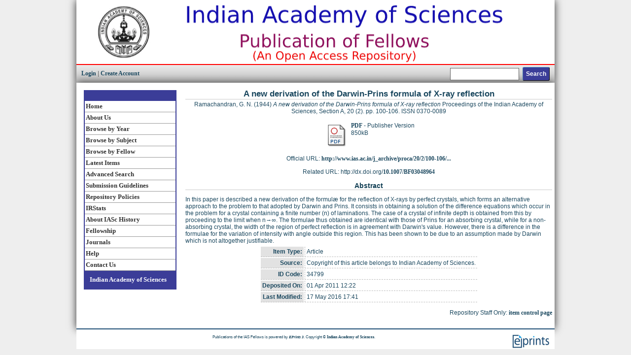

--- FILE ---
content_type: text/html; charset=utf-8
request_url: https://repository.ias.ac.in/34799/
body_size: 4101
content:
<!DOCTYPE html PUBLIC "-//W3C//DTD XHTML 1.0 Transitional//EN" "http://www.w3.org/TR/xhtml1/DTD/xhtml1-transitional.dtd">
<html xmlns="http://www.w3.org/1999/xhtml">
  <head>
    <title> A new derivation of the Darwin-Prins formula of X-ray reflection  - Publications of the IAS Fellows</title>
    <script type="text/javascript" src="/javascript/auto.js"><!-- padder --></script>
    <style type="text/css" media="screen">@import url(/style/auto.css);</style>
    <style type="text/css" media="print">@import url(/style/print.css);</style>
    <link rel="icon" href="/favicon.ico" type="image/x-icon" />
    <link rel="shortcut icon" href="/favicon.ico" type="image/x-icon" />
    <link rel="Top" href="http://repository.ias.ac.in/" />
    <link rel="Search" href="https://repository.ias.ac.in/cgi/search" />
    <meta name="eprints.eprintid" content="34799" />
<meta name="eprints.rev_number" content="11" />
<meta name="eprints.eprint_status" content="archive" />
<meta name="eprints.userid" content="30" />
<meta name="eprints.dir" content="disk0/00/03/47/99" />
<meta name="eprints.datestamp" content="2011-04-01 12:22:48" />
<meta name="eprints.lastmod" content="2016-05-17 17:41:31" />
<meta name="eprints.status_changed" content="2011-04-01 12:22:48" />
<meta name="eprints.type" content="article" />
<meta name="eprints.metadata_visibility" content="show" />
<meta name="eprints.creators_name" content="Ramachandran, G. N." />
<meta name="eprints.title" content="A new derivation of the Darwin-Prins formula of X-ray reflection" />
<meta name="eprints.ispublished" content="pub" />
<meta name="eprints.subjects" content="QC" />
<meta name="eprints.divisions" content="Physics" />
<meta name="eprints.full_text_status" content="public" />
<meta name="eprints.note" content="Copyright of this article belongs to Indian Academy of Sciences." />
<meta name="eprints.abstract" content="In this paper is described a new derivation of the formulæ for the reflection of X-rays by perfect crystals, which forms an alternative approach to the problem to that adopted by Darwin and Prins. It consists in obtaining a solution of the difference equations which occur in the problem for a crystal containing a finite number (n) of laminations. The case of a crystal of infinite depth is obtained from this by proceeding to the limit when n&amp;#8594;&amp;#8734;. The formulae thus obtained are identical with those of Prins for an absorbing crystal, while for a non-absorbing crystal, the width of the region of perfect reflection is in agreement with Darwin's value. However, there is a difference in the formulae for the variation of intensity with angle outside this region. This has been shown to be due to an assumption made by Darwin which is not altogether justifiable." />
<meta name="eprints.date" content="1944-08" />
<meta name="eprints.date_type" content="published" />
<meta name="eprints.publication" content="Proceedings of the Indian Academy of Sciences, Section A" />
<meta name="eprints.volume" content="20" />
<meta name="eprints.number" content="2" />
<meta name="eprints.publisher" content="Indian Academy of Sciences" />
<meta name="eprints.pagerange" content="100-106" />
<meta name="eprints.id_number" content="10.1007/BF03048964" />
<meta name="eprints.refereed" content="TRUE" />
<meta name="eprints.issn" content="0370-0089" />
<meta name="eprints.official_url" content="http://www.ias.ac.in/j_archive/proca/20/2/100-106/viewpage.html" />
<meta name="eprints.related_url_url" content="http://www.ias.ac.in/j_archive/proca/20/2/100-106/viewpage.html" />
<meta name="eprints.fellow_name" content="Ramachandran, Gopalasamudram Narayana" />
<meta name="eprints.citation" content="  Ramachandran, G. N.  (1944) A new derivation of the Darwin-Prins formula of X-ray reflection  Proceedings of the Indian Academy of Sciences, Section A, 20  (2).   pp. 100-106.  ISSN 0370-0089     " />
<meta name="eprints.document_url" content="https://repository.ias.ac.in/34799/1/34799.pdf" />
<link rel="schema.DC" href="http://purl.org/DC/elements/1.0/" />
<meta name="DC.relation" content="https://repository.ias.ac.in/34799/" />
<meta name="DC.title" content="A new derivation of the Darwin-Prins formula of X-ray reflection" />
<meta name="DC.creator" content="Ramachandran, G. N." />
<meta name="DC.subject" content="QC Physics" />
<meta name="DC.description" content="In this paper is described a new derivation of the formulæ for the reflection of X-rays by perfect crystals, which forms an alternative approach to the problem to that adopted by Darwin and Prins. It consists in obtaining a solution of the difference equations which occur in the problem for a crystal containing a finite number (n) of laminations. The case of a crystal of infinite depth is obtained from this by proceeding to the limit when n&amp;#8594;&amp;#8734;. The formulae thus obtained are identical with those of Prins for an absorbing crystal, while for a non-absorbing crystal, the width of the region of perfect reflection is in agreement with Darwin's value. However, there is a difference in the formulae for the variation of intensity with angle outside this region. This has been shown to be due to an assumption made by Darwin which is not altogether justifiable." />
<meta name="DC.publisher" content="Indian Academy of Sciences" />
<meta name="DC.date" content="1944-08" />
<meta name="DC.type" content="Article" />
<meta name="DC.type" content="PeerReviewed" />
<meta name="DC.format" content="application/pdf" />
<meta name="DC.language" content="en" />
<meta name="DC.identifier" content="https://repository.ias.ac.in/34799/1/34799.pdf" />
<meta name="DC.identifier" content="  Ramachandran, G. N.  (1944) A new derivation of the Darwin-Prins formula of X-ray reflection  Proceedings of the Indian Academy of Sciences, Section A, 20  (2).   pp. 100-106.  ISSN 0370-0089     " />
<meta name="DC.relation" content="http://www.ias.ac.in/j_archive/proca/20/2/100-106/viewpage.html" />
<meta name="DC.relation" content="10.1007/BF03048964" />
<link rel="alternate" href="https://repository.ias.ac.in/cgi/export/eprint/34799/HTML/iaseprints-eprint-34799.html" type="text/html; charset=utf-8" title="HTML Citation" />
<link rel="alternate" href="https://repository.ias.ac.in/cgi/export/eprint/34799/EndNote/iaseprints-eprint-34799.enw" type="text/plain; charset=utf-8" title="EndNote" />
<link rel="alternate" href="https://repository.ias.ac.in/cgi/export/eprint/34799/RDFNT/iaseprints-eprint-34799.nt" type="text/plain" title="RDF+N-Triples" />
<link rel="alternate" href="https://repository.ias.ac.in/cgi/export/eprint/34799/Refer/iaseprints-eprint-34799.refer" type="text/plain" title="Refer" />
<link rel="alternate" href="https://repository.ias.ac.in/cgi/export/eprint/34799/COinS/iaseprints-eprint-34799.txt" type="text/plain; charset=utf-8" title="OpenURL ContextObject in Span" />
<link rel="alternate" href="https://repository.ias.ac.in/cgi/export/eprint/34799/RDFN3/iaseprints-eprint-34799.n3" type="text/n3" title="RDF+N3" />
<link rel="alternate" href="https://repository.ias.ac.in/cgi/export/eprint/34799/ContextObject/iaseprints-eprint-34799.xml" type="text/xml; charset=utf-8" title="OpenURL ContextObject" />
<link rel="alternate" href="https://repository.ias.ac.in/cgi/export/eprint/34799/XML/iaseprints-eprint-34799.xml" type="application/vnd.eprints.data+xml; charset=utf-8" title="EP3 XML" />
<link rel="alternate" href="https://repository.ias.ac.in/cgi/export/eprint/34799/MODS/iaseprints-eprint-34799.xml" type="text/xml; charset=utf-8" title="MODS" />
<link rel="alternate" href="https://repository.ias.ac.in/cgi/export/eprint/34799/BibTeX/iaseprints-eprint-34799.bib" type="text/plain" title="BibTeX" />
<link rel="alternate" href="https://repository.ias.ac.in/cgi/export/eprint/34799/RDFXML/iaseprints-eprint-34799.rdf" type="application/rdf+xml" title="RDF+XML" />
<link rel="alternate" href="https://repository.ias.ac.in/cgi/export/eprint/34799/METS/iaseprints-eprint-34799.xml" type="text/xml; charset=utf-8" title="METS" />
<link rel="alternate" href="https://repository.ias.ac.in/cgi/export/eprint/34799/Atom/iaseprints-eprint-34799.xml" type="application/atom+xml;charset=utf-8" title="Atom" />
<link rel="alternate" href="https://repository.ias.ac.in/cgi/export/eprint/34799/Text/iaseprints-eprint-34799.txt" type="text/plain; charset=utf-8" title="ASCII Citation" />
<link rel="alternate" href="https://repository.ias.ac.in/cgi/export/eprint/34799/JSON/iaseprints-eprint-34799.js" type="application/json; charset=utf-8" title="JSON" />
<link rel="alternate" href="https://repository.ias.ac.in/cgi/export/eprint/34799/Simple/iaseprints-eprint-34799.txt" type="text/plain; charset=utf-8" title="Simple Metadata" />
<link rel="alternate" href="https://repository.ias.ac.in/cgi/export/eprint/34799/RIS/iaseprints-eprint-34799.ris" type="text/plain" title="Reference Manager" />
<link rel="alternate" href="https://repository.ias.ac.in/cgi/export/eprint/34799/DC/iaseprints-eprint-34799.txt" type="text/plain; charset=utf-8" title="Dublin Core" />
<link rel="alternate" href="https://repository.ias.ac.in/cgi/export/eprint/34799/DIDL/iaseprints-eprint-34799.xml" type="text/xml; charset=utf-8" title="MPEG-21 DIDL" />
<link rel="Top" href="http://repository.ias.ac.in/" />
    <link rel="Sword" href="https://repository.ias.ac.in/sword-app/servicedocument" />
    <link rel="SwordDeposit" href="https://repository.ias.ac.in/id/contents" />
    <link rel="Search" type="text/html" href="http://repository.ias.ac.in/cgi/search" />
    <link rel="Search" type="application/opensearchdescription+xml" href="http://repository.ias.ac.in/cgi/opensearchdescription" />
    <script type="text/javascript" src="https://www.google.com/jsapi"><!--padder--></script><script type="text/javascript">
// <![CDATA[
google.load("visualization", "1", {packages:["corechart", "geochart"]});
// ]]></script><script type="text/javascript">
// <![CDATA[
var eprints_http_root = "https:\/\/repository.ias.ac.in";
var eprints_http_cgiroot = "https:\/\/repository.ias.ac.in\/cgi";
var eprints_oai_archive_id = "repository.ias.ac.in";
var eprints_logged_in = false;
// ]]></script>
    <style type="text/css">.ep_logged_in { display: none }</style>
    <link rel="stylesheet" type="text/css" href="/style/auto-3.3.15.css" />
    <script type="text/javascript" src="/javascript/auto-3.3.15.js"><!--padder--></script>
    <!--[if lte IE 6]>
        <link rel="stylesheet" type="text/css" href="/style/ie6.css" />
   <![endif]-->
    <meta name="Generator" content="EPrints 3.3.15" />
    <meta http-equiv="Content-Type" content="text/html; charset=UTF-8" />
    <meta http-equiv="Content-Language" content="en" />
    
    <style type="text/css" media="screen">@import url(/style/nojs.css);</style>
    <script type="text/javascript" src="/javascript/jscss.js"><!-- padder --></script>
  </head>

<body id="page_static">
<div id="unilogo">
	<a href="https://www.ias.ac.in">
		<img class="logo" src="/images/sitelogo.gif" width="970" height="100" border="0" alt="Indian Academy of Sciences" title="Indian Academy of Sciences" /></a>
<table class="ep_tm_searchbar" border="0" cellpadding="0" cellspacing="0" width="100%">
    <tr>
      <td align="left"><a href="http://repository.ias.ac.in/cgi/users/home">Login</a>  |  <a href="https://repository.ias.ac.in/cgi/register">Create Account</a></td>
      <td align="right" style="white-space: nowrap">
        <form method="get" accept-charset="utf-8" action="https://repository.ias.ac.in/cgi/search" style="display:inline">
          <input class="ep_tm_searchbarbox" size="20" type="text" name="q" />
          <input class="ep_tm_searchbarbutton" value="Search" type="submit" name="_action_search" />
          <input type="hidden" name="_action_search" value="Search" />
          <input type="hidden" name="_order" value="bytitle" />
          <input type="hidden" name="basic_srchtype" value="ALL" />
          <input type="hidden" name="_satisfyall" value="ALL" />
        </form>
      </td>
    </tr>
  </table>
</div>

<!-- end logo -->






<div class="sidebar-a"><!-- Start of left side bar -->


<!-- Start of left hand navigation -->

<div class="navlist-title">
	<a href="http://repository.ias.ac.in/"></a>
</div>



<div class="navlist">
	<a href="https://repository.ias.ac.in/index.html">Home</a>
	<a href="https://repository.ias.ac.in/information.html">About Us</a>
	<a href="https://repository.ias.ac.in/view/year/">Browse by Year</a>
	<a href="https://repository.ias.ac.in/view/divisions/">Browse by Subject</a>
	<a href="https://repository.ias.ac.in/view/fellows/">Browse by Fellow</a>
	<a href="http://repository.ias.ac.in/cgi/latest">Latest Items</a>
	<a href="http://repository.ias.ac.in/cgi/search/advanced">Advanced Search</a>
	<a href="https://repository.ias.ac.in/guidelines.html">Submission Guidelines</a>
	<a href="http://repository.ias.ac.in/policies.html">Repository Policies</a>
        <a href="/cgi/stats/report">IRStats</a>
        <a href="https://www.ias.ac.in/About_IASc/History" target="_blank">About IASc History</a>
        <a href="https://fellows.ias.ac.in" target="_blank">Fellowship</a>
        <a href="https://www.ias.ac.in/Journals/Overview" target="_blank">Journals</a>
	<a href="https://repository.ias.ac.in/help.html">Help</a>
	<a href="https://repository.ias.ac.in/contact.html">Contact Us</a>
</div>

<div class="navlist-title">
	<a href="http://www.ias.ac.in/" target="_blank">Indian Academy of Sciences</a>
</div>

</div>



<div class="main_body" align="center">
  
  <table width="750" class="ep_tm_main"><tr><td align="left">
    <h1 class="ep_tm_pagetitle">

A new derivation of the Darwin-Prins formula of X-ray reflection

</h1>
    <div class="ep_summary_content"><div class="ep_summary_content_left"></div><div class="ep_summary_content_right"></div><div class="ep_summary_content_top"></div><div class="ep_summary_content_main"><p class="ep_block" style="margin-bottom: 1em">


    <span class="person_name">Ramachandran, G. N.</span>
  

(1944)

<em>A new derivation of the Darwin-Prins formula of X-ray reflection</em>


    Proceedings of the Indian Academy of Sciences, Section A, 20
       (2).
    
     pp. 100-106.
     ISSN 0370-0089
  


  


</p><p class="ep_block" style="margin-bottom: 1em"></p><table class="ep_block" style="margin-bottom: 1em"><tr><td valign="top" style="text-align:center"><a onmouseover="EPJS_ShowPreview( event, 'doc_preview_9793' );" href="https://repository.ias.ac.in/34799/1/34799.pdf" class="ep_document_link" onmouseout="EPJS_HidePreview( event, 'doc_preview_9793' );"><img class="ep_doc_icon" alt="[img]" src="https://repository.ias.ac.in/style/images/fileicons/application_pdf.png" border="0" /></a><div id="doc_preview_9793" class="ep_preview"><table><tr><td><img class="ep_preview_image" alt="" src="https://repository.ias.ac.in/34799/1.haspreviewThumbnailVersion/34799.pdf" border="0" /><div class="ep_preview_title">Preview</div></td></tr></table></div></td><td valign="top">

<!-- document citation -->


<span class="ep_document_citation">
<a class="ep_document_link" href="https://repository.ias.ac.in/34799/1/34799.pdf">PDF</a>
 - Publisher Version


</span>

<br />850kB</td></tr></table><p class="ep_block" style="margin-bottom: 1em">Official URL: <a href="http://www.ias.ac.in/j_archive/proca/20/2/100-106/viewpage.html">http://www.ias.ac.in/j_archive/proca/20/2/100-106/...</a></p><p class="ep_block" style="margin-bottom: 1em">Related URL: http://dx.doi.org/<a href="http://doi.org/10.1007/BF03048964" target="_blank">10.1007/BF03048964</a></p><div class="ep_block"><h2>Abstract</h2><p style="text-align: left; margin: 1em auto 0em auto">In this paper is described a new derivation of the formulæ for the reflection of X-rays by perfect crystals, which forms an alternative approach to the problem to that adopted by Darwin and Prins. It consists in obtaining a solution of the difference equations which occur in the problem for a crystal containing a finite number (n) of laminations. The case of a crystal of infinite depth is obtained from this by proceeding to the limit when n→∞. The formulae thus obtained are identical with those of Prins for an absorbing crystal, while for a non-absorbing crystal, the width of the region of perfect reflection is in agreement with Darwin's value. However, there is a difference in the formulae for the variation of intensity with angle outside this region. This has been shown to be due to an assumption made by Darwin which is not altogether justifiable.</p></div><table class="ep_block" style="margin-bottom: 1em" border="0" cellpadding="3"><tr><th valign="top" class="ep_row">Item Type:</th><td valign="top" class="ep_row">Article</td></tr><tr><th valign="top" class="ep_row">Source:</th><td valign="top" class="ep_row">Copyright of this article belongs to Indian Academy of Sciences.</td></tr><tr><th valign="top" class="ep_row">ID Code:</th><td valign="top" class="ep_row">34799</td></tr><tr><th valign="top" class="ep_row">Deposited On:</th><td valign="top" class="ep_row">01 Apr 2011 12:22</td></tr><tr><th valign="top" class="ep_row">Last Modified:</th><td valign="top" class="ep_row">17 May 2016 17:41</td></tr></table><p align="right">Repository Staff Only: <a href="https://repository.ias.ac.in/cgi/users/home?screen=EPrint::View&amp;eprintid=34799">item control page</a></p></div><div class="ep_summary_content_bottom"></div><div class="ep_summary_content_after"></div></div>
  </td></tr></table>
</div>



<div class="ep_tm_footer ep_noprint">
  <hr noshade="noshade" class="ep_ruler" />

  <div style="float: right; margin-left: 1em"><a href="http://eprints.org/software/" target="_blank"><img alt="EPrints Logo" src="/images/eprintslogo.gif" border="0" /></a></div>
  <div style="font-size: 80%;">
    <div>Publications of the IAS Fellows is powered by <em><a href="http://eprints.org/software/" target="_blank">EPrints 3</a></em>. Copyright © <a href="http://www.ias.ac.in/" target="_blank">Indian Academy of Sciences</a>.</div>
  </div>
</div>


<br />


  </body>
</html>